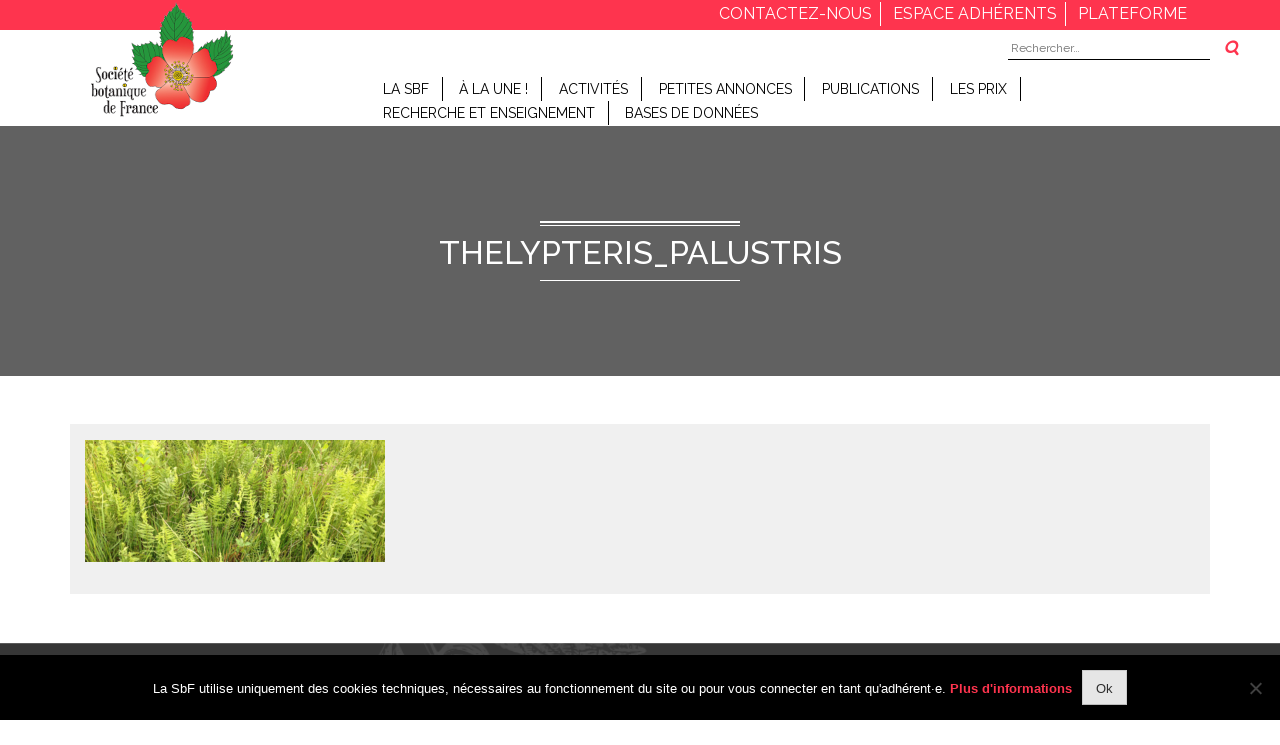

--- FILE ---
content_type: text/html; charset=UTF-8
request_url: https://societebotaniquedefrance.fr/thelypteris_palustris/
body_size: 10724
content:
<!doctype html>
<html dir="ltr" lang="fr-FR" prefix="og: https://ogp.me/ns#" >
<head>
	<meta charset="UTF-8">
	<meta name="viewport" content="width=device-width, initial-scale=1">
	<link rel="profile" href="https://gmpg.org/xfn/11">
	<link rel="icon"  type="image/png" href="https://societebotaniquedefrance.fr/wp-content/themes/sbf/assets/img/favicon.png" />
	<link rel="stylesheet" href="https://societebotaniquedefrance.fr/wp-content/themes/sbf/assets/plugins/magnific-popup/magnific.css">
	<link rel="stylesheet" href="//code.jquery.com/ui/1.12.1/themes/base/jquery-ui.css"> 
	<title>Thelypteris_palustris | SBF</title>
	<style>img:is([sizes="auto" i], [sizes^="auto," i]) { contain-intrinsic-size: 3000px 1500px }</style>
	
		<!-- All in One SEO 4.8.6.1 - aioseo.com -->
	<meta name="robots" content="max-image-preview:large" />
	<meta name="author" content="pierre-antoine.precigout"/>
	<link rel="canonical" href="https://societebotaniquedefrance.fr/thelypteris_palustris/" />
	<meta name="generator" content="All in One SEO (AIOSEO) 4.8.6.1" />
		<meta property="og:locale" content="fr_FR" />
		<meta property="og:site_name" content="SBF | Société Botanique de France" />
		<meta property="og:type" content="article" />
		<meta property="og:title" content="Thelypteris_palustris | SBF" />
		<meta property="og:url" content="https://societebotaniquedefrance.fr/thelypteris_palustris/" />
		<meta property="og:image" content="https://societebotaniquedefrance.fr/wp-content/uploads/2021/01/cropped-minilogo_siteSbF_transparent-1.png" />
		<meta property="og:image:secure_url" content="https://societebotaniquedefrance.fr/wp-content/uploads/2021/01/cropped-minilogo_siteSbF_transparent-1.png" />
		<meta property="article:published_time" content="2022-02-10T09:55:56+00:00" />
		<meta property="article:modified_time" content="2022-02-10T09:55:56+00:00" />
		<meta name="twitter:card" content="summary" />
		<meta name="twitter:title" content="Thelypteris_palustris | SBF" />
		<meta name="twitter:image" content="https://societebotaniquedefrance.fr/wp-content/uploads/2021/01/cropped-minilogo_siteSbF_transparent-1.png" />
		<script type="application/ld+json" class="aioseo-schema">
			{"@context":"https:\/\/schema.org","@graph":[{"@type":"BreadcrumbList","@id":"https:\/\/societebotaniquedefrance.fr\/thelypteris_palustris\/#breadcrumblist","itemListElement":[{"@type":"ListItem","@id":"https:\/\/societebotaniquedefrance.fr#listItem","position":1,"name":"Accueil","item":"https:\/\/societebotaniquedefrance.fr","nextItem":{"@type":"ListItem","@id":"https:\/\/societebotaniquedefrance.fr\/thelypteris_palustris\/#listItem","name":"Thelypteris_palustris"}},{"@type":"ListItem","@id":"https:\/\/societebotaniquedefrance.fr\/thelypteris_palustris\/#listItem","position":2,"name":"Thelypteris_palustris","previousItem":{"@type":"ListItem","@id":"https:\/\/societebotaniquedefrance.fr#listItem","name":"Accueil"}}]},{"@type":"ItemPage","@id":"https:\/\/societebotaniquedefrance.fr\/thelypteris_palustris\/#itempage","url":"https:\/\/societebotaniquedefrance.fr\/thelypteris_palustris\/","name":"Thelypteris_palustris | SBF","inLanguage":"fr-FR","isPartOf":{"@id":"https:\/\/societebotaniquedefrance.fr\/#website"},"breadcrumb":{"@id":"https:\/\/societebotaniquedefrance.fr\/thelypteris_palustris\/#breadcrumblist"},"author":{"@id":"https:\/\/societebotaniquedefrance.fr\/author\/pierre-antoine-precigout\/#author"},"creator":{"@id":"https:\/\/societebotaniquedefrance.fr\/author\/pierre-antoine-precigout\/#author"},"datePublished":"2022-02-10T09:55:56+02:00","dateModified":"2022-02-10T09:55:56+02:00"},{"@type":"Organization","@id":"https:\/\/societebotaniquedefrance.fr\/#organization","name":"SBF","description":"Soci\u00e9t\u00e9 Botanique de France","url":"https:\/\/societebotaniquedefrance.fr\/","logo":{"@type":"ImageObject","url":"https:\/\/societebotaniquedefrance.fr\/wp-content\/uploads\/2021\/01\/cropped-minilogo_siteSbF_transparent-1.png","@id":"https:\/\/societebotaniquedefrance.fr\/thelypteris_palustris\/#organizationLogo","width":155,"height":121},"image":{"@id":"https:\/\/societebotaniquedefrance.fr\/thelypteris_palustris\/#organizationLogo"}},{"@type":"Person","@id":"https:\/\/societebotaniquedefrance.fr\/author\/pierre-antoine-precigout\/#author","url":"https:\/\/societebotaniquedefrance.fr\/author\/pierre-antoine-precigout\/","name":"pierre-antoine.precigout","image":{"@type":"ImageObject","@id":"https:\/\/societebotaniquedefrance.fr\/thelypteris_palustris\/#authorImage","url":"https:\/\/secure.gravatar.com\/avatar\/f79bac7337f770e26440f868dba3de3cbe2218300e890f92d67fd235e1be3270?s=96&d=mm&r=g","width":96,"height":96,"caption":"pierre-antoine.precigout"}},{"@type":"WebSite","@id":"https:\/\/societebotaniquedefrance.fr\/#website","url":"https:\/\/societebotaniquedefrance.fr\/","name":"SBF","description":"Soci\u00e9t\u00e9 Botanique de France","inLanguage":"fr-FR","publisher":{"@id":"https:\/\/societebotaniquedefrance.fr\/#organization"}}]}
		</script>
		<!-- All in One SEO -->

<link rel='dns-prefetch' href='//cdnjs.cloudflare.com' />
<link rel='dns-prefetch' href='//stackpath.bootstrapcdn.com' />
<link rel="alternate" type="application/rss+xml" title="SBF &raquo; Flux" href="https://societebotaniquedefrance.fr/feed/" />
<link rel="alternate" type="application/rss+xml" title="SBF &raquo; Flux des commentaires" href="https://societebotaniquedefrance.fr/comments/feed/" />
<script type="text/javascript">
/* <![CDATA[ */
window._wpemojiSettings = {"baseUrl":"https:\/\/s.w.org\/images\/core\/emoji\/16.0.1\/72x72\/","ext":".png","svgUrl":"https:\/\/s.w.org\/images\/core\/emoji\/16.0.1\/svg\/","svgExt":".svg","source":{"concatemoji":"https:\/\/societebotaniquedefrance.fr\/wp-includes\/js\/wp-emoji-release.min.js?ver=6.8.3"}};
/*! This file is auto-generated */
!function(s,n){var o,i,e;function c(e){try{var t={supportTests:e,timestamp:(new Date).valueOf()};sessionStorage.setItem(o,JSON.stringify(t))}catch(e){}}function p(e,t,n){e.clearRect(0,0,e.canvas.width,e.canvas.height),e.fillText(t,0,0);var t=new Uint32Array(e.getImageData(0,0,e.canvas.width,e.canvas.height).data),a=(e.clearRect(0,0,e.canvas.width,e.canvas.height),e.fillText(n,0,0),new Uint32Array(e.getImageData(0,0,e.canvas.width,e.canvas.height).data));return t.every(function(e,t){return e===a[t]})}function u(e,t){e.clearRect(0,0,e.canvas.width,e.canvas.height),e.fillText(t,0,0);for(var n=e.getImageData(16,16,1,1),a=0;a<n.data.length;a++)if(0!==n.data[a])return!1;return!0}function f(e,t,n,a){switch(t){case"flag":return n(e,"\ud83c\udff3\ufe0f\u200d\u26a7\ufe0f","\ud83c\udff3\ufe0f\u200b\u26a7\ufe0f")?!1:!n(e,"\ud83c\udde8\ud83c\uddf6","\ud83c\udde8\u200b\ud83c\uddf6")&&!n(e,"\ud83c\udff4\udb40\udc67\udb40\udc62\udb40\udc65\udb40\udc6e\udb40\udc67\udb40\udc7f","\ud83c\udff4\u200b\udb40\udc67\u200b\udb40\udc62\u200b\udb40\udc65\u200b\udb40\udc6e\u200b\udb40\udc67\u200b\udb40\udc7f");case"emoji":return!a(e,"\ud83e\udedf")}return!1}function g(e,t,n,a){var r="undefined"!=typeof WorkerGlobalScope&&self instanceof WorkerGlobalScope?new OffscreenCanvas(300,150):s.createElement("canvas"),o=r.getContext("2d",{willReadFrequently:!0}),i=(o.textBaseline="top",o.font="600 32px Arial",{});return e.forEach(function(e){i[e]=t(o,e,n,a)}),i}function t(e){var t=s.createElement("script");t.src=e,t.defer=!0,s.head.appendChild(t)}"undefined"!=typeof Promise&&(o="wpEmojiSettingsSupports",i=["flag","emoji"],n.supports={everything:!0,everythingExceptFlag:!0},e=new Promise(function(e){s.addEventListener("DOMContentLoaded",e,{once:!0})}),new Promise(function(t){var n=function(){try{var e=JSON.parse(sessionStorage.getItem(o));if("object"==typeof e&&"number"==typeof e.timestamp&&(new Date).valueOf()<e.timestamp+604800&&"object"==typeof e.supportTests)return e.supportTests}catch(e){}return null}();if(!n){if("undefined"!=typeof Worker&&"undefined"!=typeof OffscreenCanvas&&"undefined"!=typeof URL&&URL.createObjectURL&&"undefined"!=typeof Blob)try{var e="postMessage("+g.toString()+"("+[JSON.stringify(i),f.toString(),p.toString(),u.toString()].join(",")+"));",a=new Blob([e],{type:"text/javascript"}),r=new Worker(URL.createObjectURL(a),{name:"wpTestEmojiSupports"});return void(r.onmessage=function(e){c(n=e.data),r.terminate(),t(n)})}catch(e){}c(n=g(i,f,p,u))}t(n)}).then(function(e){for(var t in e)n.supports[t]=e[t],n.supports.everything=n.supports.everything&&n.supports[t],"flag"!==t&&(n.supports.everythingExceptFlag=n.supports.everythingExceptFlag&&n.supports[t]);n.supports.everythingExceptFlag=n.supports.everythingExceptFlag&&!n.supports.flag,n.DOMReady=!1,n.readyCallback=function(){n.DOMReady=!0}}).then(function(){return e}).then(function(){var e;n.supports.everything||(n.readyCallback(),(e=n.source||{}).concatemoji?t(e.concatemoji):e.wpemoji&&e.twemoji&&(t(e.twemoji),t(e.wpemoji)))}))}((window,document),window._wpemojiSettings);
/* ]]> */
</script>
<link rel='stylesheet' id='formidable-css' href='https://societebotaniquedefrance.fr/wp-content/plugins/formidable/css/formidableforms.css?ver=10311001' type='text/css' media='all' />
<style id='wp-emoji-styles-inline-css' type='text/css'>

	img.wp-smiley, img.emoji {
		display: inline !important;
		border: none !important;
		box-shadow: none !important;
		height: 1em !important;
		width: 1em !important;
		margin: 0 0.07em !important;
		vertical-align: -0.1em !important;
		background: none !important;
		padding: 0 !important;
	}
</style>
<link rel='stylesheet' id='cookie-notice-front-css' href='https://societebotaniquedefrance.fr/wp-content/plugins/cookie-notice/css/front.min.css?ver=2.5.7' type='text/css' media='all' />
<link rel='stylesheet' id='eesfla-styles-css' href='https://societebotaniquedefrance.fr/wp-content/plugins/ee-simple-file-list-access/css/style.css?ver=2.0.3' type='text/css' media='all' />
<link rel='stylesheet' id='ee-simple-file-list-pro-css-css' href='https://societebotaniquedefrance.fr/wp-content/plugins/ee-simple-file-list-pro/css/eeStyles.css?ver=5.4.4' type='text/css' media='all' />
<link rel='stylesheet' id='ee-simple-file-list-search-css-css' href='https://societebotaniquedefrance.fr/wp-content/plugins/ee-simple-file-list-search/css/eeSFLS_styles.css?ver=2.4.5' type='text/css' media='all' />
<link rel='stylesheet' id='ee-simple-file-list-search-date-picker-css-css' href='https://societebotaniquedefrance.fr/wp-content/plugins/ee-simple-file-list-search/datepicker/jquery-ui.min.css?ver=6.8.3' type='text/css' media='all' />
<link rel='stylesheet' id='ee-simple-file-list-search-date-picker-theme-css-css' href='https://societebotaniquedefrance.fr/wp-content/plugins/ee-simple-file-list-search/datepicker/jquery-ui.theme.min.css?ver=6.8.3' type='text/css' media='all' />
<link rel='stylesheet' id='image-map-pro-dist-css-css' href='https://societebotaniquedefrance.fr/wp-content/plugins/image-map-pro-wordpress/css/image-map-pro.min.css?ver=5.6.4' type='text/css' media='' />
<link rel='stylesheet' id='ihc_font_style-css' href='https://societebotaniquedefrance.fr/wp-content/plugins/indeed-membership-pro/assets/css/font-awesome.css?ver=6.8.3' type='text/css' media='all' />
<link rel='stylesheet' id='ihc_front_end_style-css' href='https://societebotaniquedefrance.fr/wp-content/plugins/indeed-membership-pro/assets/css/style.css?ver=6.8.3' type='text/css' media='all' />
<link rel='stylesheet' id='ihc_templates_style-css' href='https://societebotaniquedefrance.fr/wp-content/plugins/indeed-membership-pro/assets/css/templates.css?ver=6.8.3' type='text/css' media='all' />
<link rel='stylesheet' id='ihc_select2_style-css' href='https://societebotaniquedefrance.fr/wp-content/plugins/indeed-membership-pro/assets/css/select2.min.css?ver=6.8.3' type='text/css' media='all' />
<link rel='stylesheet' id='ihc_iziModal-css' href='https://societebotaniquedefrance.fr/wp-content/plugins/indeed-membership-pro/assets/css/iziModal.min.css?ver=6.8.3' type='text/css' media='all' />
<link rel='stylesheet' id='ple-style-css' href='https://societebotaniquedefrance.fr/wp-content/plugins/page-loading-effects/assets/css/style.css?ver=1.0.0' type='text/css' media='all' />
<link rel='stylesheet' id='sbf-style-css' href='https://societebotaniquedefrance.fr/wp-content/themes/sbf/style.css?ver=6.8.3' type='text/css' media='all' />
<link rel='stylesheet' id='sbf-style-theme-css' href='https://societebotaniquedefrance.fr/wp-content/themes/sbf/assets/stylesheets/sass/style.css?ver=6.8.3' type='text/css' media='all' />
<link rel='stylesheet' id='slick-style-css' href='https://societebotaniquedefrance.fr/wp-content/themes/sbf/assets/slick/slick.css?ver=6.8.3' type='text/css' media='all' />
<link rel='stylesheet' id='slick-style-1-css' href='https://societebotaniquedefrance.fr/wp-content/themes/sbf/assets/slick/slick-theme.css?ver=6.8.3' type='text/css' media='all' />
<link rel='stylesheet' id='sbf-style-font-css' href='https://stackpath.bootstrapcdn.com/font-awesome/4.7.0/css/font-awesome.min.css?ver=6.8.3' type='text/css' media='all' />
<link rel='stylesheet' id='tablepress-default-css' href='https://societebotaniquedefrance.fr/wp-content/plugins/tablepress/css/build/default.css?ver=3.2' type='text/css' media='all' />
<!--n2css--><!--n2js--><script type="text/javascript" id="cookie-notice-front-js-before">
/* <![CDATA[ */
var cnArgs = {"ajaxUrl":"https:\/\/societebotaniquedefrance.fr\/wp-admin\/admin-ajax.php","nonce":"751afd0c63","hideEffect":"fade","position":"bottom","onScroll":false,"onScrollOffset":100,"onClick":false,"cookieName":"cookie_notice_accepted","cookieTime":2592000,"cookieTimeRejected":2592000,"globalCookie":false,"redirection":false,"cache":false,"revokeCookies":false,"revokeCookiesOpt":"automatic"};
/* ]]> */
</script>
<script type="text/javascript" src="https://societebotaniquedefrance.fr/wp-content/plugins/cookie-notice/js/front.min.js?ver=2.5.7" id="cookie-notice-front-js"></script>
<script type="text/javascript" src="https://societebotaniquedefrance.fr/wp-includes/js/jquery/jquery.min.js?ver=3.7.1" id="jquery-core-js"></script>
<script type="text/javascript" src="https://societebotaniquedefrance.fr/wp-includes/js/jquery/jquery-migrate.min.js?ver=3.4.1" id="jquery-migrate-js"></script>
<script type="text/javascript" src="https://societebotaniquedefrance.fr/wp-content/plugins/ee-simple-file-list-access/js/eeSFLA_scripts-footer.js?ver=2.0.3" id="eesfla-js-js"></script>
<script type="text/javascript" src="https://societebotaniquedefrance.fr/wp-content/plugins/ee-simple-file-list-pro/js/ee-head.js?ver=6.8.3" id="ee-simple-file-list-pro-js-head-js"></script>
<script type="text/javascript" src="https://societebotaniquedefrance.fr/wp-content/plugins/ee-simple-file-list-search/datepicker/jquery-ui.min.js?ver=6.8.3" id="ee-simple-file-list-search-datepicker-js-js"></script>
<script type="text/javascript" src="https://societebotaniquedefrance.fr/wp-content/plugins/indeed-membership-pro/assets/js/select2.min.js" id="ihc-select2-js"></script>
<script type="text/javascript" src="https://societebotaniquedefrance.fr/wp-content/plugins/indeed-membership-pro/assets/js/jquery-ui.min.js" id="ihc-jquery-ui-js"></script>
<script type="text/javascript" src="https://societebotaniquedefrance.fr/wp-content/plugins/indeed-membership-pro/assets/js/jquery.form.js" id="ihc-jquery_form_module-js"></script>
<script type="text/javascript" src="https://societebotaniquedefrance.fr/wp-content/plugins/indeed-membership-pro/assets/js/jquery.uploadfile.min.js" id="ihc-jquery_upload_file-js"></script>
<script type="text/javascript" id="ihc-front_end_js-js-extra">
/* <![CDATA[ */
var ihc_site_url = "https:\/\/societebotaniquedefrance.fr";
var ihc_ajax_url = "https:\/\/societebotaniquedefrance.fr\/wp-admin\/admin-ajax.php";
var ihc_translated_labels = "{\"delete_level\":\"Are you sure you want to delete this level?\",\"cancel_level\":\"Are you sure you want to cancel this level?\"}";
/* ]]> */
</script>
<script type="text/javascript" src="https://societebotaniquedefrance.fr/wp-content/plugins/indeed-membership-pro/assets/js/functions.js" id="ihc-front_end_js-js"></script>
<script type="text/javascript" src="https://societebotaniquedefrance.fr/wp-content/plugins/indeed-membership-pro/assets/js/printThis.js" id="ihc-print-this-js"></script>
<script type="text/javascript" src="https://societebotaniquedefrance.fr/wp-content/plugins/indeed-membership-pro/assets/js/iziModal.min.js" id="ihc_iziModal_js-js"></script>
<script type="text/javascript" src="https://societebotaniquedefrance.fr/wp-content/plugins/page-loading-effects/assets/js/ple.preloader.min.js?ver=6.8.3" id="ple-script-js"></script>
<script type="text/javascript" src="https://societebotaniquedefrance.fr/wp-content/themes/sbf/assets/slick/slick.js?ver=6.8.3" id="slick-js-js"></script>
<script type="text/javascript" src="https://societebotaniquedefrance.fr/wp-content/themes/sbf/assets/slick/slick.min.js?ver=6.8.3" id="slick-js-min-js"></script>
<script type="text/javascript" src="https://societebotaniquedefrance.fr/wp-content/themes/sbf/assets/js/custom.js?ver=6.8.3" id="custom-js-js"></script>
<script type="text/javascript" src="//cdnjs.cloudflare.com/ajax/libs/jquery.matchHeight/0.7.0/jquery.matchHeight-min.js?ver=6.8.3" id="custom-js"></script>
<link rel="https://api.w.org/" href="https://societebotaniquedefrance.fr/wp-json/" /><link rel="alternate" title="JSON" type="application/json" href="https://societebotaniquedefrance.fr/wp-json/wp/v2/media/5533" /><link rel="EditURI" type="application/rsd+xml" title="RSD" href="https://societebotaniquedefrance.fr/xmlrpc.php?rsd" />
<meta name="generator" content="WordPress 6.8.3" />
<link rel='shortlink' href='https://societebotaniquedefrance.fr/?p=5533' />
<link rel="alternate" title="oEmbed (JSON)" type="application/json+oembed" href="https://societebotaniquedefrance.fr/wp-json/oembed/1.0/embed?url=https%3A%2F%2Fsocietebotaniquedefrance.fr%2Fthelypteris_palustris%2F" />
<link rel="alternate" title="oEmbed (XML)" type="text/xml+oembed" href="https://societebotaniquedefrance.fr/wp-json/oembed/1.0/embed?url=https%3A%2F%2Fsocietebotaniquedefrance.fr%2Fthelypteris_palustris%2F&#038;format=xml" />
<script type="text/javascript">
  plePreloader.speed = "";
  if(!plePreloader.speed){
    plePreloader.speed=4000;
  }
  plePreloader.elem = "ple-loader-wraps1";
  plePreloader.elemInner = "";
  plePreloader.kicks();
</script>
<style type="text/css">
  #ple-loader-wraps1 {
    background: #fe344e;
  }
  #ple-loader-wraps1 #ple-animates {
     background:#ffffff;}
</style>
<!-- Analytics by WP Statistics - https://wp-statistics.com -->
<style type="text/css">.recentcomments a{display:inline !important;padding:0 !important;margin:0 !important;}</style><meta name="generator" content="Powered by WPBakery Page Builder - drag and drop page builder for WordPress."/>
<!--[if lte IE 9]><link rel="stylesheet" type="text/css" href="https://societebotaniquedefrance.fr/wp-content/plugins/js_composer/assets/css/vc_lte_ie9.min.css" media="screen"><![endif]-->		<style type="text/css">
					.site-title,
			.site-description {
				position: absolute;
				clip: rect(1px, 1px, 1px, 1px);
			}
				</style>
		<link rel="icon" href="https://societebotaniquedefrance.fr/wp-content/uploads/2023/03/cropped-minilogo_siteSbF_transparent-1-150x121.png" sizes="32x32" />
<link rel="icon" href="https://societebotaniquedefrance.fr/wp-content/uploads/2023/03/cropped-minilogo_siteSbF_transparent-1.png" sizes="192x192" />
<link rel="apple-touch-icon" href="https://societebotaniquedefrance.fr/wp-content/uploads/2023/03/cropped-minilogo_siteSbF_transparent-1.png" />
<meta name="msapplication-TileImage" content="https://societebotaniquedefrance.fr/wp-content/uploads/2023/03/cropped-minilogo_siteSbF_transparent-1.png" />
<noscript><style type="text/css"> .wpb_animate_when_almost_visible { opacity: 1; }</style></noscript>	 <script src="https://cdnjs.cloudflare.com/ajax/libs/jspdf/0.9.0rc1/jspdf.min.js"></script>
</head>

<header class="header">

	<div class="small_header">
		<div class="container text-right">
			<ul class="list_small_header text-uppercase">
				<li class="small_list_item border-right pr-2"><a href="https://societebotaniquedefrance.fr/contact/">contactez-nous</a></li>
				<li class="small_list_item border-right pr-2 pl-2"><a href="https://societe-botanique-de-france.s2.yapla.com/fr/accueil" target="_blank">espace adhérents</a></li>
				<li class="small_list_item pr-2 pl-2"><a href="https://societebotaniquedefrance.fr/plateforme/">Plateforme</a></li>
				<!-- <li class="small_list_item pl-1">EN</li> -->
			</ul>
		</div>
	</div>

	<div class="container">
		<div class="row">
			<div class="col-md-3 col-5">
				<div class="logo-site">
					<a href="https://societebotaniquedefrance.fr/" class="custom-logo-link" rel="home"><img width="155" height="121" src="https://societebotaniquedefrance.fr/wp-content/uploads/2021/01/cropped-minilogo_siteSbF_transparent-1.png" class="custom-logo" alt="SBF" decoding="async" /></a>				</div>
			</div>
			<div class="col-md-9 col-7 d-flex jutify-content-end">
				<div class="search-form-header">
					<span class="search-icon"><i class="fa fa-search"></i></span>
					<form role="search" method="get" class="search-form" action="https://societebotaniquedefrance.fr/">
				<label>
					<span class="screen-reader-text">Rechercher :</span>
					<input type="search" class="search-field" placeholder="Rechercher…" value="" name="s" />
				</label>
				<input type="submit" class="search-submit" value="Rechercher" />
			</form>				</div>
				<nav class="navbar navbar-expand-lg navbar-light w-100">
				  <button class="navbar-toggler" type="button" data-toggle="collapse" data-target="#navbarNav1" aria-controls="navbarNav1" aria-expanded="false" aria-label="Toggle navigation" onclick="myFunction(this)">
				      <div class="bar1"></div>
					    <div class="bar2"></div>
					    <div class="bar3"></div>
				  </button>
				  <div class="collapse navbar-collapse text-uppercase" id="navbarNav">
				    <div class="menu-menu-1-container"><ul id="menu-menu-1" class="menu"><li id="menu-item-19" class="menu-item menu-item-type-post_type menu-item-object-page menu-item-home menu-item-has-children menu-item-19"><a href="https://societebotaniquedefrance.fr/">LA SBF</a>
<ul class="sub-menu">
	<li id="menu-item-118" class="menu-item menu-item-type-post_type menu-item-object-page menu-item-118"><a href="https://societebotaniquedefrance.fr/homepage/conseil-et-bureau/">Conseil et bureau</a></li>
	<li id="menu-item-122" class="menu-item menu-item-type-post_type menu-item-object-page menu-item-122"><a href="https://societebotaniquedefrance.fr/homepage/statuts-et-reglement/">Statuts et règlement</a></li>
	<li id="menu-item-230" class="menu-item menu-item-type-post_type menu-item-object-page menu-item-230"><a href="https://societebotaniquedefrance.fr/homepage/adhesion-tarifs/">Adhésion / tarifs</a></li>
	<li id="menu-item-219" class="menu-item menu-item-type-post_type menu-item-object-page menu-item-219"><a href="https://societebotaniquedefrance.fr/homepage/liens/">Liens</a></li>
	<li id="menu-item-1873" class="menu-item menu-item-type-post_type menu-item-object-page menu-item-1873"><a href="https://societebotaniquedefrance.fr/plateforme-reservee-aux-membres-du-conseil/">Espace Réservé au Conseil</a></li>
</ul>
</li>
<li id="menu-item-1597" class="menu-item menu-item-type-post_type menu-item-object-page menu-item-has-children menu-item-1597"><a href="https://societebotaniquedefrance.fr/a-la-une/">À la Une !</a>
<ul class="sub-menu">
	<li id="menu-item-65" class="menu-item menu-item-type-post_type menu-item-object-page menu-item-65"><a href="https://societebotaniquedefrance.fr/actus/">Actus</a></li>
	<li id="menu-item-1598" class="menu-item menu-item-type-post_type menu-item-object-page menu-item-1598"><a href="https://societebotaniquedefrance.fr/actualites-botaniques/">Actualités Botaniques</a></li>
</ul>
</li>
<li id="menu-item-198" class="menu-item menu-item-type-custom menu-item-object-custom menu-item-has-children menu-item-198"><a>Activités</a>
<ul class="sub-menu">
	<li id="menu-item-205" class="menu-item menu-item-type-post_type menu-item-object-page menu-item-205"><a href="https://societebotaniquedefrance.fr/comptes-rendus-des-sessions-et-colloques/">Comptes rendus des sessions</a></li>
	<li id="menu-item-1155" class="menu-item menu-item-type-post_type menu-item-object-page menu-item-has-children menu-item-1155"><a href="https://societebotaniquedefrance.fr/colloques/">Colloques SBF</a>
	<ul class="sub-menu">
		<li id="menu-item-6680" class="menu-item menu-item-type-post_type menu-item-object-page menu-item-6680"><a href="https://societebotaniquedefrance.fr/journee-detudes-les-essences-exotiques-en-foret/">Journée d’études “Les essences exotiques en forêt”</a></li>
		<li id="menu-item-5209" class="menu-item menu-item-type-post_type menu-item-object-page menu-item-5209"><a href="https://societebotaniquedefrance.fr/colloque-alimentation/">Colloque “Alimentation”</a></li>
		<li id="menu-item-1490" class="menu-item menu-item-type-post_type menu-item-object-page menu-item-1490"><a href="https://societebotaniquedefrance.fr/colloque-domestication/">Colloque “Domestication”</a></li>
		<li id="menu-item-1471" class="menu-item menu-item-type-post_type menu-item-object-page menu-item-1471"><a href="https://societebotaniquedefrance.fr/colloque-agroforesterie/">Colloque “Agroforesterie”</a></li>
		<li id="menu-item-1472" class="menu-item menu-item-type-post_type menu-item-object-page menu-item-1472"><a href="https://societebotaniquedefrance.fr/colloque-les-pollinisations/">Colloque “Les pollinisations”</a></li>
	</ul>
</li>
	<li id="menu-item-4089" class="menu-item menu-item-type-post_type menu-item-object-page menu-item-4089"><a href="https://societebotaniquedefrance.fr/productions-scientifiques-de-nos-membres/">Productions scientifiques de nos membres</a></li>
	<li id="menu-item-199" class="menu-item menu-item-type-post_type menu-item-object-page menu-item-199"><a href="https://societebotaniquedefrance.fr/vie-de-la-societe/">Vie de la Société</a></li>
	<li id="menu-item-262" class="menu-item menu-item-type-post_type menu-item-object-page menu-item-262"><a href="https://societebotaniquedefrance.fr/antenne-sud-ouest/">Antenne Sud-Ouest</a></li>
</ul>
</li>
<li id="menu-item-7650" class="menu-item menu-item-type-post_type menu-item-object-page menu-item-has-children menu-item-7650"><a href="https://societebotaniquedefrance.fr/petites-annonces/">Petites Annonces</a>
<ul class="sub-menu">
	<li id="menu-item-7652" class="menu-item menu-item-type-post_type menu-item-object-page menu-item-7652"><a href="https://societebotaniquedefrance.fr/offres-demploi/">Offres d’emploi</a></li>
	<li id="menu-item-7654" class="menu-item menu-item-type-post_type menu-item-object-page menu-item-7654"><a href="https://societebotaniquedefrance.fr/7596-2/">Parutions d’ouvrages</a></li>
	<li id="menu-item-7655" class="menu-item menu-item-type-post_type menu-item-object-page menu-item-7655"><a href="https://societebotaniquedefrance.fr/colloques-2/">Colloques, conférences, journées d’études, événements</a></li>
	<li id="menu-item-7653" class="menu-item menu-item-type-post_type menu-item-object-page menu-item-7653"><a href="https://societebotaniquedefrance.fr/parutions-numeriques/">Parutions numériques</a></li>
	<li id="menu-item-7651" class="menu-item menu-item-type-post_type menu-item-object-page menu-item-7651"><a href="https://societebotaniquedefrance.fr/expositions/">Expositions</a></li>
</ul>
</li>
<li id="menu-item-174" class="menu-item menu-item-type-post_type menu-item-object-page menu-item-has-children menu-item-174"><a href="https://societebotaniquedefrance.fr/publications/">Publications</a>
<ul class="sub-menu">
	<li id="menu-item-1390" class="menu-item menu-item-type-post_type menu-item-object-page menu-item-has-children menu-item-1390"><a href="https://societebotaniquedefrance.fr/revues/">Revues</a>
	<ul class="sub-menu">
		<li id="menu-item-361" class="menu-item menu-item-type-post_type menu-item-object-page menu-item-361"><a href="https://societebotaniquedefrance.fr/publications/le-journal-de-botanique/">Le Journal de Botanique</a></li>
		<li id="menu-item-357" class="menu-item menu-item-type-post_type menu-item-object-page menu-item-357"><a href="https://societebotaniquedefrance.fr/publications/botany-letters/">Botany Letters</a></li>
		<li id="menu-item-356" class="menu-item menu-item-type-post_type menu-item-object-page menu-item-356"><a href="https://societebotaniquedefrance.fr/publications/acta-botanica-gallica/">Acta Botanica Gallica</a></li>
	</ul>
</li>
	<li id="menu-item-1389" class="menu-item menu-item-type-post_type menu-item-object-page menu-item-has-children menu-item-1389"><a href="https://societebotaniquedefrance.fr/ouvrages/">Ouvrages</a>
	<ul class="sub-menu">
		<li id="menu-item-358" class="menu-item menu-item-type-post_type menu-item-object-page menu-item-358"><a href="https://societebotaniquedefrance.fr/publications/flora-gallica/">Flora Gallica</a></li>
		<li id="menu-item-5171" class="menu-item menu-item-type-post_type menu-item-object-page menu-item-5171"><a href="https://societebotaniquedefrance.fr/livre-blanc-sur-lintroduction-dessences-exotiques-en-foret/">Livre blanc sur les exotiques en forêt</a></li>
		<li id="menu-item-1388" class="menu-item menu-item-type-post_type menu-item-object-page menu-item-1388"><a href="https://societebotaniquedefrance.fr/soutien-a-la-publication-douvrages/">Soutien à la publication d’ouvrages</a></li>
	</ul>
</li>
	<li id="menu-item-355" class="menu-item menu-item-type-post_type menu-item-object-page menu-item-355"><a href="https://societebotaniquedefrance.fr/publications/bulletin-de-la-societe-botanique-de-france/">Bulletins de la SbF</a></li>
	<li id="menu-item-354" class="menu-item menu-item-type-post_type menu-item-object-page menu-item-354"><a href="https://societebotaniquedefrance.fr/le-diplome-universitaire/bibliotheque/">Bibliothèque</a></li>
</ul>
</li>
<li id="menu-item-146" class="menu-item menu-item-type-post_type menu-item-object-page menu-item-has-children menu-item-146"><a href="https://societebotaniquedefrance.fr/les-prix/">Les prix</a>
<ul class="sub-menu">
	<li id="menu-item-349" class="menu-item menu-item-type-post_type menu-item-object-page menu-item-349"><a href="https://societebotaniquedefrance.fr/les-prix/prix-du-conseil/">Prix du Conseil</a></li>
	<li id="menu-item-350" class="menu-item menu-item-type-post_type menu-item-object-page menu-item-350"><a href="https://societebotaniquedefrance.fr/les-prix/prix-gandoger/">Prix Gandoger</a></li>
	<li id="menu-item-351" class="menu-item menu-item-type-post_type menu-item-object-page menu-item-351"><a href="https://societebotaniquedefrance.fr/les-prix/prix-de-coincy/">Prix de Coincy</a></li>
	<li id="menu-item-352" class="menu-item menu-item-type-post_type menu-item-object-page menu-item-352"><a href="https://societebotaniquedefrance.fr/les-prix/prix-jussieu/">Prix Jussieu</a></li>
</ul>
</li>
<li id="menu-item-138" class="menu-item menu-item-type-custom menu-item-object-custom menu-item-has-children menu-item-138"><a>Recherche et  enseignement</a>
<ul class="sub-menu">
	<li id="menu-item-1462" class="menu-item menu-item-type-post_type menu-item-object-page menu-item-has-children menu-item-1462"><a href="https://societebotaniquedefrance.fr/la-sbf-soutient/">La SbF soutient…</a>
	<ul class="sub-menu">
		<li id="menu-item-1464" class="menu-item menu-item-type-post_type menu-item-object-page menu-item-1464"><a href="https://societebotaniquedefrance.fr/soutien-a-la-publication-douvrages/">Soutien à la publication d’ouvrages</a></li>
		<li id="menu-item-1463" class="menu-item menu-item-type-post_type menu-item-object-page menu-item-1463"><a href="https://societebotaniquedefrance.fr/participation-a-des-colloques/">Participation à des colloques</a></li>
		<li id="menu-item-353" class="menu-item menu-item-type-post_type menu-item-object-page menu-item-353"><a href="https://societebotaniquedefrance.fr/les-prix/prix-de-these/">Prix de thèse</a></li>
	</ul>
</li>
	<li id="menu-item-153" class="menu-item menu-item-type-post_type menu-item-object-page menu-item-153"><a href="https://societebotaniquedefrance.fr/le-diplome-universitaire/">Le Diplôme Universitaire</a></li>
</ul>
</li>
<li id="menu-item-269" class="menu-item menu-item-type-post_type menu-item-object-page menu-item-has-children menu-item-269"><a href="https://societebotaniquedefrance.fr/bases-de-donnees/">Bases de données</a>
<ul class="sub-menu">
	<li id="menu-item-763" class="menu-item menu-item-type-post_type menu-item-object-page menu-item-763"><a href="https://societebotaniquedefrance.fr/bases-de-donnees/botanistes/">Botanistes</a></li>
	<li id="menu-item-772" class="menu-item menu-item-type-post_type menu-item-object-page menu-item-772"><a href="https://societebotaniquedefrance.fr/bases-de-donnees/images/">Images</a></li>
	<li id="menu-item-797" class="menu-item menu-item-type-post_type menu-item-object-page menu-item-797"><a href="https://societebotaniquedefrance.fr/bibliographie/">Articles</a></li>
</ul>
</li>
</ul></div>				  </div>
				</nav>
			</div>
			<div class="col-md-12 p-0">
				<div class="collapse navbar-collapse text-uppercase pb-4 pt-4" id="navbarNav1">
				    <div class="menu-menu-1-container"><ul id="menu-menu-2" class="menu"><li class="menu-item menu-item-type-post_type menu-item-object-page menu-item-home menu-item-has-children menu-item-19"><a href="https://societebotaniquedefrance.fr/">LA SBF</a>
<ul class="sub-menu">
	<li class="menu-item menu-item-type-post_type menu-item-object-page menu-item-118"><a href="https://societebotaniquedefrance.fr/homepage/conseil-et-bureau/">Conseil et bureau</a></li>
	<li class="menu-item menu-item-type-post_type menu-item-object-page menu-item-122"><a href="https://societebotaniquedefrance.fr/homepage/statuts-et-reglement/">Statuts et règlement</a></li>
	<li class="menu-item menu-item-type-post_type menu-item-object-page menu-item-230"><a href="https://societebotaniquedefrance.fr/homepage/adhesion-tarifs/">Adhésion / tarifs</a></li>
	<li class="menu-item menu-item-type-post_type menu-item-object-page menu-item-219"><a href="https://societebotaniquedefrance.fr/homepage/liens/">Liens</a></li>
	<li class="menu-item menu-item-type-post_type menu-item-object-page menu-item-1873"><a href="https://societebotaniquedefrance.fr/plateforme-reservee-aux-membres-du-conseil/">Espace Réservé au Conseil</a></li>
</ul>
</li>
<li class="menu-item menu-item-type-post_type menu-item-object-page menu-item-has-children menu-item-1597"><a href="https://societebotaniquedefrance.fr/a-la-une/">À la Une !</a>
<ul class="sub-menu">
	<li class="menu-item menu-item-type-post_type menu-item-object-page menu-item-65"><a href="https://societebotaniquedefrance.fr/actus/">Actus</a></li>
	<li class="menu-item menu-item-type-post_type menu-item-object-page menu-item-1598"><a href="https://societebotaniquedefrance.fr/actualites-botaniques/">Actualités Botaniques</a></li>
</ul>
</li>
<li class="menu-item menu-item-type-custom menu-item-object-custom menu-item-has-children menu-item-198"><a>Activités</a>
<ul class="sub-menu">
	<li class="menu-item menu-item-type-post_type menu-item-object-page menu-item-205"><a href="https://societebotaniquedefrance.fr/comptes-rendus-des-sessions-et-colloques/">Comptes rendus des sessions</a></li>
	<li class="menu-item menu-item-type-post_type menu-item-object-page menu-item-has-children menu-item-1155"><a href="https://societebotaniquedefrance.fr/colloques/">Colloques SBF</a>
	<ul class="sub-menu">
		<li class="menu-item menu-item-type-post_type menu-item-object-page menu-item-6680"><a href="https://societebotaniquedefrance.fr/journee-detudes-les-essences-exotiques-en-foret/">Journée d’études “Les essences exotiques en forêt”</a></li>
		<li class="menu-item menu-item-type-post_type menu-item-object-page menu-item-5209"><a href="https://societebotaniquedefrance.fr/colloque-alimentation/">Colloque “Alimentation”</a></li>
		<li class="menu-item menu-item-type-post_type menu-item-object-page menu-item-1490"><a href="https://societebotaniquedefrance.fr/colloque-domestication/">Colloque “Domestication”</a></li>
		<li class="menu-item menu-item-type-post_type menu-item-object-page menu-item-1471"><a href="https://societebotaniquedefrance.fr/colloque-agroforesterie/">Colloque “Agroforesterie”</a></li>
		<li class="menu-item menu-item-type-post_type menu-item-object-page menu-item-1472"><a href="https://societebotaniquedefrance.fr/colloque-les-pollinisations/">Colloque “Les pollinisations”</a></li>
	</ul>
</li>
	<li class="menu-item menu-item-type-post_type menu-item-object-page menu-item-4089"><a href="https://societebotaniquedefrance.fr/productions-scientifiques-de-nos-membres/">Productions scientifiques de nos membres</a></li>
	<li class="menu-item menu-item-type-post_type menu-item-object-page menu-item-199"><a href="https://societebotaniquedefrance.fr/vie-de-la-societe/">Vie de la Société</a></li>
	<li class="menu-item menu-item-type-post_type menu-item-object-page menu-item-262"><a href="https://societebotaniquedefrance.fr/antenne-sud-ouest/">Antenne Sud-Ouest</a></li>
</ul>
</li>
<li class="menu-item menu-item-type-post_type menu-item-object-page menu-item-has-children menu-item-7650"><a href="https://societebotaniquedefrance.fr/petites-annonces/">Petites Annonces</a>
<ul class="sub-menu">
	<li class="menu-item menu-item-type-post_type menu-item-object-page menu-item-7652"><a href="https://societebotaniquedefrance.fr/offres-demploi/">Offres d’emploi</a></li>
	<li class="menu-item menu-item-type-post_type menu-item-object-page menu-item-7654"><a href="https://societebotaniquedefrance.fr/7596-2/">Parutions d’ouvrages</a></li>
	<li class="menu-item menu-item-type-post_type menu-item-object-page menu-item-7655"><a href="https://societebotaniquedefrance.fr/colloques-2/">Colloques, conférences, journées d’études, événements</a></li>
	<li class="menu-item menu-item-type-post_type menu-item-object-page menu-item-7653"><a href="https://societebotaniquedefrance.fr/parutions-numeriques/">Parutions numériques</a></li>
	<li class="menu-item menu-item-type-post_type menu-item-object-page menu-item-7651"><a href="https://societebotaniquedefrance.fr/expositions/">Expositions</a></li>
</ul>
</li>
<li class="menu-item menu-item-type-post_type menu-item-object-page menu-item-has-children menu-item-174"><a href="https://societebotaniquedefrance.fr/publications/">Publications</a>
<ul class="sub-menu">
	<li class="menu-item menu-item-type-post_type menu-item-object-page menu-item-has-children menu-item-1390"><a href="https://societebotaniquedefrance.fr/revues/">Revues</a>
	<ul class="sub-menu">
		<li class="menu-item menu-item-type-post_type menu-item-object-page menu-item-361"><a href="https://societebotaniquedefrance.fr/publications/le-journal-de-botanique/">Le Journal de Botanique</a></li>
		<li class="menu-item menu-item-type-post_type menu-item-object-page menu-item-357"><a href="https://societebotaniquedefrance.fr/publications/botany-letters/">Botany Letters</a></li>
		<li class="menu-item menu-item-type-post_type menu-item-object-page menu-item-356"><a href="https://societebotaniquedefrance.fr/publications/acta-botanica-gallica/">Acta Botanica Gallica</a></li>
	</ul>
</li>
	<li class="menu-item menu-item-type-post_type menu-item-object-page menu-item-has-children menu-item-1389"><a href="https://societebotaniquedefrance.fr/ouvrages/">Ouvrages</a>
	<ul class="sub-menu">
		<li class="menu-item menu-item-type-post_type menu-item-object-page menu-item-358"><a href="https://societebotaniquedefrance.fr/publications/flora-gallica/">Flora Gallica</a></li>
		<li class="menu-item menu-item-type-post_type menu-item-object-page menu-item-5171"><a href="https://societebotaniquedefrance.fr/livre-blanc-sur-lintroduction-dessences-exotiques-en-foret/">Livre blanc sur les exotiques en forêt</a></li>
		<li class="menu-item menu-item-type-post_type menu-item-object-page menu-item-1388"><a href="https://societebotaniquedefrance.fr/soutien-a-la-publication-douvrages/">Soutien à la publication d’ouvrages</a></li>
	</ul>
</li>
	<li class="menu-item menu-item-type-post_type menu-item-object-page menu-item-355"><a href="https://societebotaniquedefrance.fr/publications/bulletin-de-la-societe-botanique-de-france/">Bulletins de la SbF</a></li>
	<li class="menu-item menu-item-type-post_type menu-item-object-page menu-item-354"><a href="https://societebotaniquedefrance.fr/le-diplome-universitaire/bibliotheque/">Bibliothèque</a></li>
</ul>
</li>
<li class="menu-item menu-item-type-post_type menu-item-object-page menu-item-has-children menu-item-146"><a href="https://societebotaniquedefrance.fr/les-prix/">Les prix</a>
<ul class="sub-menu">
	<li class="menu-item menu-item-type-post_type menu-item-object-page menu-item-349"><a href="https://societebotaniquedefrance.fr/les-prix/prix-du-conseil/">Prix du Conseil</a></li>
	<li class="menu-item menu-item-type-post_type menu-item-object-page menu-item-350"><a href="https://societebotaniquedefrance.fr/les-prix/prix-gandoger/">Prix Gandoger</a></li>
	<li class="menu-item menu-item-type-post_type menu-item-object-page menu-item-351"><a href="https://societebotaniquedefrance.fr/les-prix/prix-de-coincy/">Prix de Coincy</a></li>
	<li class="menu-item menu-item-type-post_type menu-item-object-page menu-item-352"><a href="https://societebotaniquedefrance.fr/les-prix/prix-jussieu/">Prix Jussieu</a></li>
</ul>
</li>
<li class="menu-item menu-item-type-custom menu-item-object-custom menu-item-has-children menu-item-138"><a>Recherche et  enseignement</a>
<ul class="sub-menu">
	<li class="menu-item menu-item-type-post_type menu-item-object-page menu-item-has-children menu-item-1462"><a href="https://societebotaniquedefrance.fr/la-sbf-soutient/">La SbF soutient…</a>
	<ul class="sub-menu">
		<li class="menu-item menu-item-type-post_type menu-item-object-page menu-item-1464"><a href="https://societebotaniquedefrance.fr/soutien-a-la-publication-douvrages/">Soutien à la publication d’ouvrages</a></li>
		<li class="menu-item menu-item-type-post_type menu-item-object-page menu-item-1463"><a href="https://societebotaniquedefrance.fr/participation-a-des-colloques/">Participation à des colloques</a></li>
		<li class="menu-item menu-item-type-post_type menu-item-object-page menu-item-353"><a href="https://societebotaniquedefrance.fr/les-prix/prix-de-these/">Prix de thèse</a></li>
	</ul>
</li>
	<li class="menu-item menu-item-type-post_type menu-item-object-page menu-item-153"><a href="https://societebotaniquedefrance.fr/le-diplome-universitaire/">Le Diplôme Universitaire</a></li>
</ul>
</li>
<li class="menu-item menu-item-type-post_type menu-item-object-page menu-item-has-children menu-item-269"><a href="https://societebotaniquedefrance.fr/bases-de-donnees/">Bases de données</a>
<ul class="sub-menu">
	<li class="menu-item menu-item-type-post_type menu-item-object-page menu-item-763"><a href="https://societebotaniquedefrance.fr/bases-de-donnees/botanistes/">Botanistes</a></li>
	<li class="menu-item menu-item-type-post_type menu-item-object-page menu-item-772"><a href="https://societebotaniquedefrance.fr/bases-de-donnees/images/">Images</a></li>
	<li class="menu-item menu-item-type-post_type menu-item-object-page menu-item-797"><a href="https://societebotaniquedefrance.fr/bibliographie/">Articles</a></li>
</ul>
</li>
</ul></div>						<div class="search-form-header">
							<span class="search-icon"><i class="fa fa-search"></i></span>
							<form role="search" method="get" class="search-form" action="https://societebotaniquedefrance.fr/">
				<label>
					<span class="screen-reader-text">Rechercher :</span>
					<input type="search" class="search-field" placeholder="Rechercher…" value="" name="s" />
				</label>
				<input type="submit" class="search-submit" value="Rechercher" />
			</form>						</div>
				</div>
			</div>
		</div>
	</div>

</header>
<!-- <div class="margin-header-for-fixed"></div> -->
<script>
	function myFunction(x) {
    x.classList.toggle("change");
	}
</script>

<body class="attachment wp-singular attachment-template-default single single-attachment postid-5533 attachmentid-5533 attachment-png wp-custom-logo wp-theme-sbf cookies-not-set wpb-js-composer js-comp-ver-5.7 vc_responsive">

<!-- Start of Banner -->
<div class="banner-page" style="background-color: #616161; ?>);background-size: cover; background-position: center;">
	<div class="container">
		<div class="hr-bolder"></div>
		<div class="hr-normal"></div>
		<h2 class="page-title text-center text-uppercase" style="color: white;">Thelypteris_palustris</h2>
				<div class="hr-normal"></div>
	</div>
</div>
<!-- End of Banner -->

<div class="container mt-5 mb-5 pt-5 pb-5">
	<div class="row pt-3 pb-3 bg-color-grey">
		<div class="col-lg-8 col-md-8 col-12 text-justify">
			<p class="attachment"><a href='https://societebotaniquedefrance.fr/wp-content/uploads/2022/02/Thelypteris_palustris.png'><img decoding="async" width="300" height="122" src="https://societebotaniquedefrance.fr/wp-content/uploads/2022/02/Thelypteris_palustris-300x122.png" class="attachment-medium size-medium" alt="" srcset="https://societebotaniquedefrance.fr/wp-content/uploads/2022/02/Thelypteris_palustris-300x122.png 300w, https://societebotaniquedefrance.fr/wp-content/uploads/2022/02/Thelypteris_palustris-768x314.png 768w, https://societebotaniquedefrance.fr/wp-content/uploads/2022/02/Thelypteris_palustris.png 1024w" sizes="(max-width: 300px) 100vw, 300px" /></a></p>
		</div>
	</div>
</div>


<footer class="footer pt-5">
	<div class="container">
		<div class="row">

			<div class="col-lg-3 col-md-6 col-12">
				<!-- <h4 class="text-uppercase">LA SBF</h4> -->
				<ul class="pages-footer pl-2">
					<div class="widget_text widget"><h5>LA SBF</h5><div class="textwidget custom-html-widget"><li><a href="https://societebotaniquedefrance.fr/homepage/conseil-et-bureau/">Conseil et Bureau</a></li>
<li><a href="https://societebotaniquedefrance.fr/homepage/statuts-et-reglement/">Statuts et règlement</a></li>
<li><a href="https://societebotaniquedefrance.fr/homepage/adhesion-tarifs/">Adhésion/ Tarifs</a></li>
<li><a href="https://societebotaniquedefrance.fr/homepage/liens/">Liens</a></li></div></div><div class="widget_text widget"><h5>À LA UNE !</h5><div class="textwidget custom-html-widget"><li><a href="https://societebotaniquedefrance.fr/actus/">Actus</a></li>
<li><a href="https://societebotaniquedefrance.fr/actualites-botaniques/">Actualités botaniques</a></li></div></div>				</ul>

				<!-- <h4 class="text-uppercase mt-4">Activités</h4> -->
				<ul class="pages-footer pl-2">
					<div class="widget_text widget"><h5>ACTIVITÉS</h5><div class="textwidget custom-html-widget"><li><a href="https://societebotaniquedefrance.fr/vie-de-la-societe/">Vie de la Société</a></li>
<li><a href="https://societebotaniquedefrance.fr/comptes-rendus-des-sessions-et-colloques/">Comptes rendus des sessions</a></li>
<li><a href="https://societebotaniquedefrance.fr/antenne-sud-ouest/">Antenne Sud-Ouest</a></li>
<li><a href="https://societebotaniquedefrance.fr/colloques/">Colloques</a></li></div></div>				</ul>

			</div>

			<div class="col-lg-3 col-md-6 col-12">
				<!-- <h4 class="text-uppercase">Recherche et  enseignement</h4> -->
				<ul class="pages-footer pl-2">
					<div class="widget_text widget"><h5>RECHERCHE ET ENSEIGNEMENT</h5><div class="textwidget custom-html-widget"><li><a href="https://societebotaniquedefrance.fr/les-prix/">Les prix </a></li>
<li><a href="https://societebotaniquedefrance.fr/le-diplome-universitaire/">Le diplôme universitaire</a></li>
<li style="list-style: none;"><a href="#">&nbsp;</a></li></div></div>				</ul>

				<!-- <h4 class="text-uppercase mt-4">Publications</h4> -->
				<ul class="pages-footer pl-2">
					<div class="widget_text widget"><h5>PUBLICATIONS</h5><div class="textwidget custom-html-widget"><li><a href="https://societebotaniquedefrance.fr/publications/flora-gallica/">Flora Gallica</a></li>
<li><a href="https://societebotaniquedefrance.fr/publications/botany-letters/">Botany Letters</a></li>
<li><a href="https://societebotaniquedefrance.fr/publications/le-journal-de-botanique/">Journal de Botanique</a></li>
<li><a href="https://societebotaniquedefrance.fr/publications/acta-botanica-gallica/">Acta Botanica Gallica</a></li>
<li><a href="https://societebotaniquedefrance.fr/publications/bulletin-de-la-societe-botanique-de-france/">Bulletin de la SbF</a></li>
<li><a href="https://societebotaniquedefrance.fr/le-diplome-universitaire/bibliotheque/">Bibliothèque</a></li></div></div>				</ul>
			</div>

			<div class="col-lg-3 col-md-6 col-12 contact-footer border-right border-left pl-4 pr-4">
				<div class="widget_text widget"><div class="textwidget custom-html-widget"><h4 class="text-uppercase">Contact</h4>
<p>
Société botanique de France <br>
Muséum national d'Histoire Naturelle -CP 39 - <br>
12 rue Buffon -75005  PARIS <br>
</p>
<hr>
<p>
Contactez-nous à l'adresse : <br>
secretariat@societebotaniquedefrance.fr <br>
</p>
<hr>
<p>

	<a href="https://societebotaniquedefrance.fr/mentions-legales-rgpd/">MENTIONS LEGALES & RGPD </a>
	<br>
</p></div></div>			</div>
			<div class="col-lg-3 col-md-6 col-12 social-links">
			<!-- 	<h4 class="text-uppercase">nous suivre</h4>
				<ul>
					<li class="d-inline mr-3"><a href="#" target="_blank"><i class="fa fa-twitter "></i></a></li>
					<li class="d-inline mr-3"><a href="#" target="_blank"><i class="fa fa-facebook "></i></a></li>
					<li class="d-inline mr-3"><a href="#" target="_blank"><i class="fa fa-linkedin "></i></a></li>
					<li class="d-inline mr-3"><a href="#" target="_blank"><i class="fa fa-instagram "></i></a></li>
				</ul> -->

				<div class="newsletter-footer mt-0">
					
				</div>

			</div>
		</div>
	</div>
</footer>


<script type="speculationrules">
{"prefetch":[{"source":"document","where":{"and":[{"href_matches":"\/*"},{"not":{"href_matches":["\/wp-*.php","\/wp-admin\/*","\/wp-content\/uploads\/*","\/wp-content\/*","\/wp-content\/plugins\/*","\/wp-content\/themes\/sbf\/*","\/*\\?(.+)"]}},{"not":{"selector_matches":"a[rel~=\"nofollow\"]"}},{"not":{"selector_matches":".no-prefetch, .no-prefetch a"}}]},"eagerness":"conservative"}]}
</script>
<script type="text/javascript">
  jQuery(document).ready(function($) {
    if ($("#ple-animates").length > 0 && $("#ple-animates").css("display") != "none") {
      $(window).load(function() {   
        $("#ple-loader-wraps1").delay(450).fadeOut("slow");
        $("#ple-animates").fadeOut();         
      });
    }
  })
</script>
<script type="text/javascript" id="ee-simple-file-list-pro-js-foot-js-extra">
/* <![CDATA[ */
var eesfl_vars = {"ajaxurl":"https:\/\/societebotaniquedefrance.fr\/wp-admin\/admin-ajax.php","eeEditText":"Modifier","eeConfirmDeleteText":"\u00cates-vous s\u00fbr de vouloir supprimer ceci ?","eeCancelText":"Annuler","eeCopyLinkText":"Le lien a \u00e9t\u00e9 copi\u00e9","eeUploadLimitText":"Limite de t\u00e9l\u00e9versement","eeFileTooLargeText":"Ce dossier est trop volumineux","eeFileNotAllowedText":"Ce type de fichier n'est pas autoris\u00e9","eeUploadErrorText":"Erreur de transfert","eePleaseWaitText":"Veuillez patienter","eeShowText":"Afficher","eeHideText":"Masquer","eeChooseFolderText":"Veuillez choisir un dossier","eeExtractConfirm1":"\u00cates-vous s\u00fbr ?","eeExtractConfirm2":"Le fichier ZIP sera extrait dans ce dossier.","eeExtractConfirm3":"Cela peut prendre un certain temps."};
/* ]]> */
</script>
<script type="text/javascript" src="https://societebotaniquedefrance.fr/wp-content/plugins/ee-simple-file-list-pro/js/ee-footer.js?ver=5.4.4" id="ee-simple-file-list-pro-js-foot-js"></script>
<script type="text/javascript" src="https://societebotaniquedefrance.fr/wp-content/plugins/ee-simple-file-list-pro/js/ee-uploader.js?ver=6.8.3" id="ee-simple-file-list-pro-js-uploader-js"></script>
<script type="text/javascript" src="https://societebotaniquedefrance.fr/wp-content/plugins/ee-simple-file-list-search/js/scripts.js?ver=2.4.5" id="ee-simple-file-list-search-js-in-footer-js"></script>
<script type="text/javascript" src="https://societebotaniquedefrance.fr/wp-content/plugins/image-map-pro-wordpress/js/image-map-pro.min.js?ver=5.6.4" id="image-map-pro-dist-js-js"></script>
<script type="text/javascript" src="https://societebotaniquedefrance.fr/wp-includes/js/jquery/ui/core.min.js?ver=1.13.3" id="jquery-ui-core-js"></script>
<script type="text/javascript" src="https://societebotaniquedefrance.fr/wp-includes/js/jquery/ui/datepicker.min.js?ver=1.13.3" id="jquery-ui-datepicker-js"></script>
<script type="text/javascript" id="jquery-ui-datepicker-js-after">
/* <![CDATA[ */
jQuery(function(jQuery){jQuery.datepicker.setDefaults({"closeText":"Fermer","currentText":"Aujourd\u2019hui","monthNames":["janvier","f\u00e9vrier","mars","avril","mai","juin","juillet","ao\u00fbt","septembre","octobre","novembre","d\u00e9cembre"],"monthNamesShort":["Jan","F\u00e9v","Mar","Avr","Mai","Juin","Juil","Ao\u00fbt","Sep","Oct","Nov","D\u00e9c"],"nextText":"Suivant","prevText":"Pr\u00e9c\u00e9dent","dayNames":["dimanche","lundi","mardi","mercredi","jeudi","vendredi","samedi"],"dayNamesShort":["dim","lun","mar","mer","jeu","ven","sam"],"dayNamesMin":["D","L","M","M","J","V","S"],"dateFormat":"yy-mm-dd","firstDay":0,"isRTL":false});});
/* ]]> */
</script>
<script type="text/javascript" src="https://societebotaniquedefrance.fr/wp-content/plugins/indeed-membership-pro/assets/js/jquery.uploadfile.min.js" id="ihc-jquery_upload_file-footer-js"></script>
<script type="text/javascript" src="https://societebotaniquedefrance.fr/wp-content/themes/sbf/js/navigation.js?ver=20151215" id="sbf-navigation-js"></script>
<script type="text/javascript" src="https://societebotaniquedefrance.fr/wp-content/themes/sbf/assets/plugins/bootstrap/dist/js/bootstrap.min.js?ver=20151215" id="bootstrap-js"></script>
<script type="text/javascript" src="https://societebotaniquedefrance.fr/wp-content/themes/sbf/js/skip-link-focus-fix.js?ver=20151215" id="sbf-skip-link-focus-fix-js"></script>

		<!-- Cookie Notice plugin v2.5.7 by Hu-manity.co https://hu-manity.co/ -->
		<div id="cookie-notice" role="dialog" class="cookie-notice-hidden cookie-revoke-hidden cn-position-bottom" aria-label="Cookie Notice" style="background-color: rgba(0,0,0,1);"><div class="cookie-notice-container" style="color: #fff"><span id="cn-notice-text" class="cn-text-container">La SbF utilise uniquement des cookies techniques, nécessaires au fonctionnement du site ou pour vous connecter en tant qu'adhérent·e. <a href="https://societebotaniquedefrance.fr/mentions-legales-rgpd/" target="_blank" id="cn-more-info" class="cn-privacy-policy-link cn-link button">Plus d&#039;informations</a></span><span id="cn-notice-buttons" class="cn-buttons-container"><button id="cn-accept-cookie" data-cookie-set="accept" class="cn-set-cookie cn-button cn-button-custom button" aria-label="Ok">Ok</button></span><span id="cn-close-notice" data-cookie-set="accept" class="cn-close-icon" title="Refuser"></span></div>
			
		</div>
		<!-- / Cookie Notice plugin -->
<script>
	jQuery('.slider').slick({
  dots: true,
  infinite: false,
  speed: 300,
  arrows: true,
  slidesToShow: 2,
  slidesToScroll: 2,
   responsive: [
    {
      breakpoint: 1024,
      settings: {
        slidesToShow: 1,
        slidesToScroll: 1,
        infinite: true,
        dots: true
      }
    },
    {
      breakpoint: 600,
      settings: {
        slidesToShow: 1,
        slidesToScroll: 1
      }
    },
    {
      breakpoint: 480,
      settings: {
        slidesToShow: 1,
        slidesToScroll: 1
      }
    }

  ]
});
</script>
<script src="https://societebotaniquedefrance.fr/wp-content/themes/sbf/assets/plugins/magnific-popup/magnific.js"></script>
<script src="https://code.jquery.com/ui/1.12.1/jquery-ui.js"></script>
<script>
	jQuery('body').delegate('.btn-gallery','click',function(event){
    	event.preventDefault();
		
		var gallery = jQuery(this).attr('href');
    
		jQuery(gallery).magnificPopup({
      		delegate: 'a',
			type:'image',
			gallery: {
				enabled: true
			}
		}).magnificPopup('open');
	});
</script>
<script>
  jQuery( function() {
    jQuery( ".datepicker" ).datepicker({ dateFormat: 'yy-mm-dd' });
  } );
  </script>

</body>
</html>
